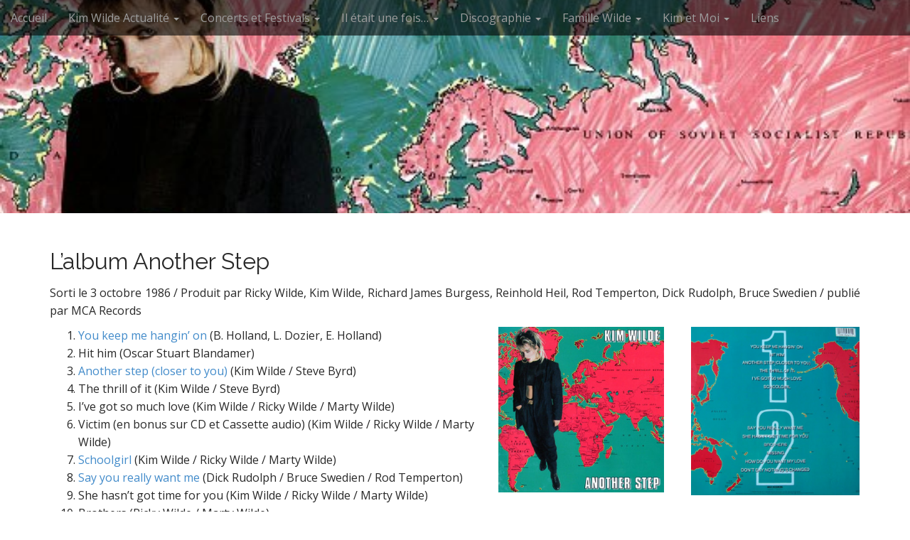

--- FILE ---
content_type: text/html; charset=UTF-8
request_url: https://www.kimwilde.fr/v2/lalbum-another-step/
body_size: 15695
content:
<!DOCTYPE html>
<html dir="ltr" lang="fr-FR"
	prefix="og: https://ogp.me/ns#" >
<head>
	<meta charset="UTF-8">
	<meta name="viewport" content="width=device-width, initial-scale=1.0">
	<link rel="profile" href="http://gmpg.org/xfn/11">
	<link rel="pingback" href="https://www.kimwilde.fr/v2/xmlrpc.php">
	<title>L’album Another Step -</title>
	<style>img:is([sizes="auto" i], [sizes^="auto," i]) { contain-intrinsic-size: 3000px 1500px }</style>
	
		<!-- All in One SEO 4.3.4.1 - aioseo.com -->
		<meta name="description" content="Sorti le 3 octobre 1986 / Produit par Ricky Wilde, Kim Wilde, Richard James Burgess, Reinhold Heil, Rod Temperton, Dick Rudolph, Bruce Swedien / publié par MCA Records You keep me hangin&#039; on (B. Holland, L. Dozier, E. Holland) Hit him (Oscar Stuart Blandamer) Another step (closer to you) (Kim Wilde / Steve Byrd) The thrill of" />
		<meta name="robots" content="max-image-preview:large" />
		<link rel="canonical" href="https://www.kimwilde.fr/v2/lalbum-another-step/" />
		<meta name="generator" content="All in One SEO (AIOSEO) 4.3.4.1 " />
		<meta property="og:locale" content="fr_FR" />
		<meta property="og:site_name" content="-" />
		<meta property="og:type" content="article" />
		<meta property="og:title" content="L’album Another Step -" />
		<meta property="og:description" content="Sorti le 3 octobre 1986 / Produit par Ricky Wilde, Kim Wilde, Richard James Burgess, Reinhold Heil, Rod Temperton, Dick Rudolph, Bruce Swedien / publié par MCA Records You keep me hangin&#039; on (B. Holland, L. Dozier, E. Holland) Hit him (Oscar Stuart Blandamer) Another step (closer to you) (Kim Wilde / Steve Byrd) The thrill of" />
		<meta property="og:url" content="https://www.kimwilde.fr/v2/lalbum-another-step/" />
		<meta property="article:published_time" content="2015-01-23T14:37:29+00:00" />
		<meta property="article:modified_time" content="2023-02-12T17:53:37+00:00" />
		<meta name="twitter:card" content="summary_large_image" />
		<meta name="twitter:title" content="L’album Another Step -" />
		<meta name="twitter:description" content="Sorti le 3 octobre 1986 / Produit par Ricky Wilde, Kim Wilde, Richard James Burgess, Reinhold Heil, Rod Temperton, Dick Rudolph, Bruce Swedien / publié par MCA Records You keep me hangin&#039; on (B. Holland, L. Dozier, E. Holland) Hit him (Oscar Stuart Blandamer) Another step (closer to you) (Kim Wilde / Steve Byrd) The thrill of" />
		<script type="application/ld+json" class="aioseo-schema">
			{"@context":"https:\/\/schema.org","@graph":[{"@type":"BreadcrumbList","@id":"https:\/\/www.kimwilde.fr\/v2\/lalbum-another-step\/#breadcrumblist","itemListElement":[{"@type":"ListItem","@id":"https:\/\/www.kimwilde.fr\/v2\/#listItem","position":1,"item":{"@type":"WebPage","@id":"https:\/\/www.kimwilde.fr\/v2\/","name":"Accueil","description":"Bienvenue \u00e0 tous les fans sur le site... Il \u00e9tait une fois... Kim Wilde Un site enti\u00e8rement d\u00e9di\u00e9 \u00e0 la chanteuse anglaise la plus sexy de tous les temps ! Fan de Kim Wilde depuis ses d\u00e9buts en 1981 lorsque je n'avais que 15 ans, j'ai d\u00e9cid\u00e9 de faire un site sur cette grande chanteuse.","url":"https:\/\/www.kimwilde.fr\/v2\/"},"nextItem":"https:\/\/www.kimwilde.fr\/v2\/lalbum-another-step\/#listItem"},{"@type":"ListItem","@id":"https:\/\/www.kimwilde.fr\/v2\/lalbum-another-step\/#listItem","position":2,"item":{"@type":"WebPage","@id":"https:\/\/www.kimwilde.fr\/v2\/lalbum-another-step\/","name":"L'album Another Step","description":"Sorti le 3 octobre 1986 \/ Produit par Ricky Wilde, Kim Wilde, Richard James Burgess, Reinhold Heil, Rod Temperton, Dick Rudolph, Bruce Swedien \/ publi\u00e9 par MCA Records You keep me hangin' on (B. Holland, L. Dozier, E. Holland) Hit him (Oscar Stuart Blandamer) Another step (closer to you) (Kim Wilde \/ Steve Byrd) The thrill of","url":"https:\/\/www.kimwilde.fr\/v2\/lalbum-another-step\/"},"previousItem":"https:\/\/www.kimwilde.fr\/v2\/#listItem"}]},{"@type":"Person","@id":"https:\/\/www.kimwilde.fr\/v2\/#person","name":"MiniKim","image":{"@type":"ImageObject","@id":"https:\/\/www.kimwilde.fr\/v2\/lalbum-another-step\/#personImage","url":"https:\/\/secure.gravatar.com\/avatar\/b4a58874e9548c5ff7c446df53ee5ec9?s=96&d=mm&r=g","width":96,"height":96,"caption":"MiniKim"}},{"@type":"WebPage","@id":"https:\/\/www.kimwilde.fr\/v2\/lalbum-another-step\/#webpage","url":"https:\/\/www.kimwilde.fr\/v2\/lalbum-another-step\/","name":"L\u2019album Another Step -","description":"Sorti le 3 octobre 1986 \/ Produit par Ricky Wilde, Kim Wilde, Richard James Burgess, Reinhold Heil, Rod Temperton, Dick Rudolph, Bruce Swedien \/ publi\u00e9 par MCA Records You keep me hangin' on (B. Holland, L. Dozier, E. Holland) Hit him (Oscar Stuart Blandamer) Another step (closer to you) (Kim Wilde \/ Steve Byrd) The thrill of","inLanguage":"fr-FR","isPartOf":{"@id":"https:\/\/www.kimwilde.fr\/v2\/#website"},"breadcrumb":{"@id":"https:\/\/www.kimwilde.fr\/v2\/lalbum-another-step\/#breadcrumblist"},"datePublished":"2015-01-23T14:37:29+00:00","dateModified":"2023-02-12T17:53:37+00:00"},{"@type":"WebSite","@id":"https:\/\/www.kimwilde.fr\/v2\/#website","url":"https:\/\/www.kimwilde.fr\/v2\/","inLanguage":"fr-FR","publisher":{"@id":"https:\/\/www.kimwilde.fr\/v2\/#person"}}]}
		</script>
		<!-- All in One SEO -->

<link rel='dns-prefetch' href='//www.kimwilde.fr' />
<link rel='dns-prefetch' href='//fonts.googleapis.com' />
<link rel="alternate" type="application/rss+xml" title=" &raquo; Flux" href="https://www.kimwilde.fr/v2/feed/" />
<link rel="alternate" type="application/rss+xml" title=" &raquo; Flux des commentaires" href="https://www.kimwilde.fr/v2/comments/feed/" />
		<!-- This site uses the Google Analytics by MonsterInsights plugin v9.11.1 - Using Analytics tracking - https://www.monsterinsights.com/ -->
		<!-- Remarque : MonsterInsights n’est actuellement pas configuré sur ce site. Le propriétaire doit authentifier son compte Google Analytics dans les réglages de MonsterInsights.  -->
					<!-- No tracking code set -->
				<!-- / Google Analytics by MonsterInsights -->
		<script type="text/javascript">
/* <![CDATA[ */
window._wpemojiSettings = {"baseUrl":"https:\/\/s.w.org\/images\/core\/emoji\/15.0.3\/72x72\/","ext":".png","svgUrl":"https:\/\/s.w.org\/images\/core\/emoji\/15.0.3\/svg\/","svgExt":".svg","source":{"concatemoji":"https:\/\/www.kimwilde.fr\/v2\/wp-includes\/js\/wp-emoji-release.min.js?ver=6.7.4"}};
/*! This file is auto-generated */
!function(i,n){var o,s,e;function c(e){try{var t={supportTests:e,timestamp:(new Date).valueOf()};sessionStorage.setItem(o,JSON.stringify(t))}catch(e){}}function p(e,t,n){e.clearRect(0,0,e.canvas.width,e.canvas.height),e.fillText(t,0,0);var t=new Uint32Array(e.getImageData(0,0,e.canvas.width,e.canvas.height).data),r=(e.clearRect(0,0,e.canvas.width,e.canvas.height),e.fillText(n,0,0),new Uint32Array(e.getImageData(0,0,e.canvas.width,e.canvas.height).data));return t.every(function(e,t){return e===r[t]})}function u(e,t,n){switch(t){case"flag":return n(e,"\ud83c\udff3\ufe0f\u200d\u26a7\ufe0f","\ud83c\udff3\ufe0f\u200b\u26a7\ufe0f")?!1:!n(e,"\ud83c\uddfa\ud83c\uddf3","\ud83c\uddfa\u200b\ud83c\uddf3")&&!n(e,"\ud83c\udff4\udb40\udc67\udb40\udc62\udb40\udc65\udb40\udc6e\udb40\udc67\udb40\udc7f","\ud83c\udff4\u200b\udb40\udc67\u200b\udb40\udc62\u200b\udb40\udc65\u200b\udb40\udc6e\u200b\udb40\udc67\u200b\udb40\udc7f");case"emoji":return!n(e,"\ud83d\udc26\u200d\u2b1b","\ud83d\udc26\u200b\u2b1b")}return!1}function f(e,t,n){var r="undefined"!=typeof WorkerGlobalScope&&self instanceof WorkerGlobalScope?new OffscreenCanvas(300,150):i.createElement("canvas"),a=r.getContext("2d",{willReadFrequently:!0}),o=(a.textBaseline="top",a.font="600 32px Arial",{});return e.forEach(function(e){o[e]=t(a,e,n)}),o}function t(e){var t=i.createElement("script");t.src=e,t.defer=!0,i.head.appendChild(t)}"undefined"!=typeof Promise&&(o="wpEmojiSettingsSupports",s=["flag","emoji"],n.supports={everything:!0,everythingExceptFlag:!0},e=new Promise(function(e){i.addEventListener("DOMContentLoaded",e,{once:!0})}),new Promise(function(t){var n=function(){try{var e=JSON.parse(sessionStorage.getItem(o));if("object"==typeof e&&"number"==typeof e.timestamp&&(new Date).valueOf()<e.timestamp+604800&&"object"==typeof e.supportTests)return e.supportTests}catch(e){}return null}();if(!n){if("undefined"!=typeof Worker&&"undefined"!=typeof OffscreenCanvas&&"undefined"!=typeof URL&&URL.createObjectURL&&"undefined"!=typeof Blob)try{var e="postMessage("+f.toString()+"("+[JSON.stringify(s),u.toString(),p.toString()].join(",")+"));",r=new Blob([e],{type:"text/javascript"}),a=new Worker(URL.createObjectURL(r),{name:"wpTestEmojiSupports"});return void(a.onmessage=function(e){c(n=e.data),a.terminate(),t(n)})}catch(e){}c(n=f(s,u,p))}t(n)}).then(function(e){for(var t in e)n.supports[t]=e[t],n.supports.everything=n.supports.everything&&n.supports[t],"flag"!==t&&(n.supports.everythingExceptFlag=n.supports.everythingExceptFlag&&n.supports[t]);n.supports.everythingExceptFlag=n.supports.everythingExceptFlag&&!n.supports.flag,n.DOMReady=!1,n.readyCallback=function(){n.DOMReady=!0}}).then(function(){return e}).then(function(){var e;n.supports.everything||(n.readyCallback(),(e=n.source||{}).concatemoji?t(e.concatemoji):e.wpemoji&&e.twemoji&&(t(e.twemoji),t(e.wpemoji)))}))}((window,document),window._wpemojiSettings);
/* ]]> */
</script>
<link rel='stylesheet' id='twb-open-sans-css' href='https://fonts.googleapis.com/css?family=Open+Sans%3A300%2C400%2C500%2C600%2C700%2C800&#038;display=swap&#038;ver=6.7.4' type='text/css' media='all' />
<link rel='stylesheet' id='twbbwg-global-css' href='https://www.kimwilde.fr/v2/wp-content/plugins/photo-gallery/booster/assets/css/global.css?ver=1.0.0' type='text/css' media='all' />
<style id='wp-emoji-styles-inline-css' type='text/css'>

	img.wp-smiley, img.emoji {
		display: inline !important;
		border: none !important;
		box-shadow: none !important;
		height: 1em !important;
		width: 1em !important;
		margin: 0 0.07em !important;
		vertical-align: -0.1em !important;
		background: none !important;
		padding: 0 !important;
	}
</style>
<link rel='stylesheet' id='wp-block-library-css' href='https://www.kimwilde.fr/v2/wp-includes/css/dist/block-library/style.min.css?ver=6.7.4' type='text/css' media='all' />
<style id='classic-theme-styles-inline-css' type='text/css'>
/*! This file is auto-generated */
.wp-block-button__link{color:#fff;background-color:#32373c;border-radius:9999px;box-shadow:none;text-decoration:none;padding:calc(.667em + 2px) calc(1.333em + 2px);font-size:1.125em}.wp-block-file__button{background:#32373c;color:#fff;text-decoration:none}
</style>
<style id='global-styles-inline-css' type='text/css'>
:root{--wp--preset--aspect-ratio--square: 1;--wp--preset--aspect-ratio--4-3: 4/3;--wp--preset--aspect-ratio--3-4: 3/4;--wp--preset--aspect-ratio--3-2: 3/2;--wp--preset--aspect-ratio--2-3: 2/3;--wp--preset--aspect-ratio--16-9: 16/9;--wp--preset--aspect-ratio--9-16: 9/16;--wp--preset--color--black: #000000;--wp--preset--color--cyan-bluish-gray: #abb8c3;--wp--preset--color--white: #ffffff;--wp--preset--color--pale-pink: #f78da7;--wp--preset--color--vivid-red: #cf2e2e;--wp--preset--color--luminous-vivid-orange: #ff6900;--wp--preset--color--luminous-vivid-amber: #fcb900;--wp--preset--color--light-green-cyan: #7bdcb5;--wp--preset--color--vivid-green-cyan: #00d084;--wp--preset--color--pale-cyan-blue: #8ed1fc;--wp--preset--color--vivid-cyan-blue: #0693e3;--wp--preset--color--vivid-purple: #9b51e0;--wp--preset--gradient--vivid-cyan-blue-to-vivid-purple: linear-gradient(135deg,rgba(6,147,227,1) 0%,rgb(155,81,224) 100%);--wp--preset--gradient--light-green-cyan-to-vivid-green-cyan: linear-gradient(135deg,rgb(122,220,180) 0%,rgb(0,208,130) 100%);--wp--preset--gradient--luminous-vivid-amber-to-luminous-vivid-orange: linear-gradient(135deg,rgba(252,185,0,1) 0%,rgba(255,105,0,1) 100%);--wp--preset--gradient--luminous-vivid-orange-to-vivid-red: linear-gradient(135deg,rgba(255,105,0,1) 0%,rgb(207,46,46) 100%);--wp--preset--gradient--very-light-gray-to-cyan-bluish-gray: linear-gradient(135deg,rgb(238,238,238) 0%,rgb(169,184,195) 100%);--wp--preset--gradient--cool-to-warm-spectrum: linear-gradient(135deg,rgb(74,234,220) 0%,rgb(151,120,209) 20%,rgb(207,42,186) 40%,rgb(238,44,130) 60%,rgb(251,105,98) 80%,rgb(254,248,76) 100%);--wp--preset--gradient--blush-light-purple: linear-gradient(135deg,rgb(255,206,236) 0%,rgb(152,150,240) 100%);--wp--preset--gradient--blush-bordeaux: linear-gradient(135deg,rgb(254,205,165) 0%,rgb(254,45,45) 50%,rgb(107,0,62) 100%);--wp--preset--gradient--luminous-dusk: linear-gradient(135deg,rgb(255,203,112) 0%,rgb(199,81,192) 50%,rgb(65,88,208) 100%);--wp--preset--gradient--pale-ocean: linear-gradient(135deg,rgb(255,245,203) 0%,rgb(182,227,212) 50%,rgb(51,167,181) 100%);--wp--preset--gradient--electric-grass: linear-gradient(135deg,rgb(202,248,128) 0%,rgb(113,206,126) 100%);--wp--preset--gradient--midnight: linear-gradient(135deg,rgb(2,3,129) 0%,rgb(40,116,252) 100%);--wp--preset--font-size--small: 13px;--wp--preset--font-size--medium: 20px;--wp--preset--font-size--large: 36px;--wp--preset--font-size--x-large: 42px;--wp--preset--spacing--20: 0.44rem;--wp--preset--spacing--30: 0.67rem;--wp--preset--spacing--40: 1rem;--wp--preset--spacing--50: 1.5rem;--wp--preset--spacing--60: 2.25rem;--wp--preset--spacing--70: 3.38rem;--wp--preset--spacing--80: 5.06rem;--wp--preset--shadow--natural: 6px 6px 9px rgba(0, 0, 0, 0.2);--wp--preset--shadow--deep: 12px 12px 50px rgba(0, 0, 0, 0.4);--wp--preset--shadow--sharp: 6px 6px 0px rgba(0, 0, 0, 0.2);--wp--preset--shadow--outlined: 6px 6px 0px -3px rgba(255, 255, 255, 1), 6px 6px rgba(0, 0, 0, 1);--wp--preset--shadow--crisp: 6px 6px 0px rgba(0, 0, 0, 1);}:where(.is-layout-flex){gap: 0.5em;}:where(.is-layout-grid){gap: 0.5em;}body .is-layout-flex{display: flex;}.is-layout-flex{flex-wrap: wrap;align-items: center;}.is-layout-flex > :is(*, div){margin: 0;}body .is-layout-grid{display: grid;}.is-layout-grid > :is(*, div){margin: 0;}:where(.wp-block-columns.is-layout-flex){gap: 2em;}:where(.wp-block-columns.is-layout-grid){gap: 2em;}:where(.wp-block-post-template.is-layout-flex){gap: 1.25em;}:where(.wp-block-post-template.is-layout-grid){gap: 1.25em;}.has-black-color{color: var(--wp--preset--color--black) !important;}.has-cyan-bluish-gray-color{color: var(--wp--preset--color--cyan-bluish-gray) !important;}.has-white-color{color: var(--wp--preset--color--white) !important;}.has-pale-pink-color{color: var(--wp--preset--color--pale-pink) !important;}.has-vivid-red-color{color: var(--wp--preset--color--vivid-red) !important;}.has-luminous-vivid-orange-color{color: var(--wp--preset--color--luminous-vivid-orange) !important;}.has-luminous-vivid-amber-color{color: var(--wp--preset--color--luminous-vivid-amber) !important;}.has-light-green-cyan-color{color: var(--wp--preset--color--light-green-cyan) !important;}.has-vivid-green-cyan-color{color: var(--wp--preset--color--vivid-green-cyan) !important;}.has-pale-cyan-blue-color{color: var(--wp--preset--color--pale-cyan-blue) !important;}.has-vivid-cyan-blue-color{color: var(--wp--preset--color--vivid-cyan-blue) !important;}.has-vivid-purple-color{color: var(--wp--preset--color--vivid-purple) !important;}.has-black-background-color{background-color: var(--wp--preset--color--black) !important;}.has-cyan-bluish-gray-background-color{background-color: var(--wp--preset--color--cyan-bluish-gray) !important;}.has-white-background-color{background-color: var(--wp--preset--color--white) !important;}.has-pale-pink-background-color{background-color: var(--wp--preset--color--pale-pink) !important;}.has-vivid-red-background-color{background-color: var(--wp--preset--color--vivid-red) !important;}.has-luminous-vivid-orange-background-color{background-color: var(--wp--preset--color--luminous-vivid-orange) !important;}.has-luminous-vivid-amber-background-color{background-color: var(--wp--preset--color--luminous-vivid-amber) !important;}.has-light-green-cyan-background-color{background-color: var(--wp--preset--color--light-green-cyan) !important;}.has-vivid-green-cyan-background-color{background-color: var(--wp--preset--color--vivid-green-cyan) !important;}.has-pale-cyan-blue-background-color{background-color: var(--wp--preset--color--pale-cyan-blue) !important;}.has-vivid-cyan-blue-background-color{background-color: var(--wp--preset--color--vivid-cyan-blue) !important;}.has-vivid-purple-background-color{background-color: var(--wp--preset--color--vivid-purple) !important;}.has-black-border-color{border-color: var(--wp--preset--color--black) !important;}.has-cyan-bluish-gray-border-color{border-color: var(--wp--preset--color--cyan-bluish-gray) !important;}.has-white-border-color{border-color: var(--wp--preset--color--white) !important;}.has-pale-pink-border-color{border-color: var(--wp--preset--color--pale-pink) !important;}.has-vivid-red-border-color{border-color: var(--wp--preset--color--vivid-red) !important;}.has-luminous-vivid-orange-border-color{border-color: var(--wp--preset--color--luminous-vivid-orange) !important;}.has-luminous-vivid-amber-border-color{border-color: var(--wp--preset--color--luminous-vivid-amber) !important;}.has-light-green-cyan-border-color{border-color: var(--wp--preset--color--light-green-cyan) !important;}.has-vivid-green-cyan-border-color{border-color: var(--wp--preset--color--vivid-green-cyan) !important;}.has-pale-cyan-blue-border-color{border-color: var(--wp--preset--color--pale-cyan-blue) !important;}.has-vivid-cyan-blue-border-color{border-color: var(--wp--preset--color--vivid-cyan-blue) !important;}.has-vivid-purple-border-color{border-color: var(--wp--preset--color--vivid-purple) !important;}.has-vivid-cyan-blue-to-vivid-purple-gradient-background{background: var(--wp--preset--gradient--vivid-cyan-blue-to-vivid-purple) !important;}.has-light-green-cyan-to-vivid-green-cyan-gradient-background{background: var(--wp--preset--gradient--light-green-cyan-to-vivid-green-cyan) !important;}.has-luminous-vivid-amber-to-luminous-vivid-orange-gradient-background{background: var(--wp--preset--gradient--luminous-vivid-amber-to-luminous-vivid-orange) !important;}.has-luminous-vivid-orange-to-vivid-red-gradient-background{background: var(--wp--preset--gradient--luminous-vivid-orange-to-vivid-red) !important;}.has-very-light-gray-to-cyan-bluish-gray-gradient-background{background: var(--wp--preset--gradient--very-light-gray-to-cyan-bluish-gray) !important;}.has-cool-to-warm-spectrum-gradient-background{background: var(--wp--preset--gradient--cool-to-warm-spectrum) !important;}.has-blush-light-purple-gradient-background{background: var(--wp--preset--gradient--blush-light-purple) !important;}.has-blush-bordeaux-gradient-background{background: var(--wp--preset--gradient--blush-bordeaux) !important;}.has-luminous-dusk-gradient-background{background: var(--wp--preset--gradient--luminous-dusk) !important;}.has-pale-ocean-gradient-background{background: var(--wp--preset--gradient--pale-ocean) !important;}.has-electric-grass-gradient-background{background: var(--wp--preset--gradient--electric-grass) !important;}.has-midnight-gradient-background{background: var(--wp--preset--gradient--midnight) !important;}.has-small-font-size{font-size: var(--wp--preset--font-size--small) !important;}.has-medium-font-size{font-size: var(--wp--preset--font-size--medium) !important;}.has-large-font-size{font-size: var(--wp--preset--font-size--large) !important;}.has-x-large-font-size{font-size: var(--wp--preset--font-size--x-large) !important;}
:where(.wp-block-post-template.is-layout-flex){gap: 1.25em;}:where(.wp-block-post-template.is-layout-grid){gap: 1.25em;}
:where(.wp-block-columns.is-layout-flex){gap: 2em;}:where(.wp-block-columns.is-layout-grid){gap: 2em;}
:root :where(.wp-block-pullquote){font-size: 1.5em;line-height: 1.6;}
</style>
<link rel='stylesheet' id='gallery-all-css-css' href='https://www.kimwilde.fr/v2/wp-content/plugins/gallery-images/style/gallery-all.css?ver=6.7.4' type='text/css' media='all' />
<link rel='stylesheet' id='style2-os-css-css' href='https://www.kimwilde.fr/v2/wp-content/plugins/gallery-images/style/style2-os.css?ver=6.7.4' type='text/css' media='all' />
<link rel='stylesheet' id='lightbox-css-css' href='https://www.kimwilde.fr/v2/wp-content/plugins/gallery-images/style/lightbox.css?ver=6.7.4' type='text/css' media='all' />
<link rel='stylesheet' id='bwg_fonts-css' href='https://www.kimwilde.fr/v2/wp-content/plugins/photo-gallery/css/bwg-fonts/fonts.css?ver=0.0.1' type='text/css' media='all' />
<link rel='stylesheet' id='sumoselect-css' href='https://www.kimwilde.fr/v2/wp-content/plugins/photo-gallery/css/sumoselect.min.css?ver=3.4.6' type='text/css' media='all' />
<link rel='stylesheet' id='mCustomScrollbar-css' href='https://www.kimwilde.fr/v2/wp-content/plugins/photo-gallery/css/jquery.mCustomScrollbar.min.css?ver=3.1.5' type='text/css' media='all' />
<link rel='stylesheet' id='bwg_frontend-css' href='https://www.kimwilde.fr/v2/wp-content/plugins/photo-gallery/css/styles.min.css?ver=1.8.14' type='text/css' media='all' />
<link rel='stylesheet' id='arcade-basic-stylesheet-css' href='https://www.kimwilde.fr/v2/wp-content/themes/arcade-basic/style.css?ver=6.7.4' type='text/css' media='all' />
<link rel='stylesheet' id='arcade-basic-fonts-css' href='//fonts.googleapis.com/css?family=Megrim|Raleway|Open+Sans:400,400italic,700,700italic' type='text/css' media='all' />
<link rel='stylesheet' id='font-awesome-css' href='https://www.kimwilde.fr/v2/wp-content/themes/arcade-basic/library/css/font-awesome.css?ver=4.7.0' type='text/css' media='all' />
<link rel='stylesheet' id='dry_awp_theme_style-css' href='https://www.kimwilde.fr/v2/wp-content/plugins/advanced-wp-columns/assets/css/awp-columns.css?ver=6.7.4' type='text/css' media='all' />
<style id='dry_awp_theme_style-inline-css' type='text/css'>
@media screen and (max-width: 1024px) {	.csColumn {		clear: both !important;		float: none !important;		text-align: center !important;		margin-left:  10% !important;		margin-right: 10% !important;		width: 80% !important;	}	.csColumnGap {		display: none !important;	}}
</style>
<link rel='stylesheet' id='__EPYT__style-css' href='https://www.kimwilde.fr/v2/wp-content/plugins/youtube-embed-plus/styles/ytprefs.min.css?ver=14.1.6.1' type='text/css' media='all' />
<style id='__EPYT__style-inline-css' type='text/css'>

                .epyt-gallery-thumb {
                        width: 33.333%;
                }
                
</style>
<script type="text/javascript" src="https://www.kimwilde.fr/v2/wp-includes/js/jquery/jquery.min.js?ver=3.7.1" id="jquery-core-js"></script>
<script type="text/javascript" src="https://www.kimwilde.fr/v2/wp-includes/js/jquery/jquery-migrate.min.js?ver=3.4.1" id="jquery-migrate-js"></script>
<script type="text/javascript" src="https://www.kimwilde.fr/v2/wp-content/plugins/photo-gallery/booster/assets/js/circle-progress.js?ver=1.2.2" id="twbbwg-circle-js"></script>
<script type="text/javascript" id="twbbwg-global-js-extra">
/* <![CDATA[ */
var twb = {"nonce":"e6cf53b874","ajax_url":"https:\/\/www.kimwilde.fr\/v2\/wp-admin\/admin-ajax.php","plugin_url":"https:\/\/www.kimwilde.fr\/v2\/wp-content\/plugins\/photo-gallery\/booster","href":"https:\/\/www.kimwilde.fr\/v2\/wp-admin\/admin.php?page=twbbwg_photo-gallery"};
var twb = {"nonce":"e6cf53b874","ajax_url":"https:\/\/www.kimwilde.fr\/v2\/wp-admin\/admin-ajax.php","plugin_url":"https:\/\/www.kimwilde.fr\/v2\/wp-content\/plugins\/photo-gallery\/booster","href":"https:\/\/www.kimwilde.fr\/v2\/wp-admin\/admin.php?page=twbbwg_photo-gallery"};
/* ]]> */
</script>
<script type="text/javascript" src="https://www.kimwilde.fr/v2/wp-content/plugins/photo-gallery/booster/assets/js/global.js?ver=1.0.0" id="twbbwg-global-js"></script>
<script type="text/javascript" src="https://www.kimwilde.fr/v2/wp-content/plugins/photo-gallery/js/jquery.sumoselect.min.js?ver=3.4.6" id="sumoselect-js"></script>
<script type="text/javascript" src="https://www.kimwilde.fr/v2/wp-content/plugins/photo-gallery/js/tocca.min.js?ver=2.0.9" id="bwg_mobile-js"></script>
<script type="text/javascript" src="https://www.kimwilde.fr/v2/wp-content/plugins/photo-gallery/js/jquery.mCustomScrollbar.concat.min.js?ver=3.1.5" id="mCustomScrollbar-js"></script>
<script type="text/javascript" src="https://www.kimwilde.fr/v2/wp-content/plugins/photo-gallery/js/jquery.fullscreen.min.js?ver=0.6.0" id="jquery-fullscreen-js"></script>
<script type="text/javascript" id="bwg_frontend-js-extra">
/* <![CDATA[ */
var bwg_objectsL10n = {"bwg_field_required":"field is required.","bwg_mail_validation":"Ce n'est pas une adresse email valide. ","bwg_search_result":"Il n'y a pas d'images correspondant \u00e0 votre recherche.","bwg_select_tag":"Select Tag","bwg_order_by":"Order By","bwg_search":"Recherche","bwg_show_ecommerce":"Show Ecommerce","bwg_hide_ecommerce":"Hide Ecommerce","bwg_show_comments":"Afficher les commentaires","bwg_hide_comments":"Masquer les commentaires","bwg_restore":"Restaurer","bwg_maximize":"Maximisez","bwg_fullscreen":"Plein \u00e9cran","bwg_exit_fullscreen":"Quitter plein \u00e9cran","bwg_search_tag":"SEARCH...","bwg_tag_no_match":"No tags found","bwg_all_tags_selected":"All tags selected","bwg_tags_selected":"tags selected","play":"Lecture","pause":"Pause","is_pro":"","bwg_play":"Lecture","bwg_pause":"Pause","bwg_hide_info":"Masquer info","bwg_show_info":"Afficher infos","bwg_hide_rating":"Masquer note","bwg_show_rating":"Afficher les classifications","ok":"Ok","cancel":"Cancel","select_all":"Select all","lazy_load":"0","lazy_loader":"https:\/\/www.kimwilde.fr\/v2\/wp-content\/plugins\/photo-gallery\/images\/ajax_loader.png","front_ajax":"0","bwg_tag_see_all":"see all tags","bwg_tag_see_less":"see less tags"};
/* ]]> */
</script>
<script type="text/javascript" src="https://www.kimwilde.fr/v2/wp-content/plugins/photo-gallery/js/scripts.min.js?ver=1.8.14" id="bwg_frontend-js"></script>
<script type="text/javascript" id="__ytprefs__-js-extra">
/* <![CDATA[ */
var _EPYT_ = {"ajaxurl":"https:\/\/www.kimwilde.fr\/v2\/wp-admin\/admin-ajax.php","security":"3eb0392eee","gallery_scrolloffset":"20","eppathtoscripts":"https:\/\/www.kimwilde.fr\/v2\/wp-content\/plugins\/youtube-embed-plus\/scripts\/","eppath":"https:\/\/www.kimwilde.fr\/v2\/wp-content\/plugins\/youtube-embed-plus\/","epresponsiveselector":"[\"iframe.__youtube_prefs_widget__\"]","epdovol":"1","version":"14.1.6.1","evselector":"iframe.__youtube_prefs__[src], iframe[src*=\"youtube.com\/embed\/\"], iframe[src*=\"youtube-nocookie.com\/embed\/\"]","ajax_compat":"","maxres_facade":"eager","ytapi_load":"light","pause_others":"","stopMobileBuffer":"1","facade_mode":"","not_live_on_channel":"","vi_active":"","vi_js_posttypes":[]};
/* ]]> */
</script>
<script type="text/javascript" src="https://www.kimwilde.fr/v2/wp-content/plugins/youtube-embed-plus/scripts/ytprefs.min.js?ver=14.1.6.1" id="__ytprefs__-js"></script>
<link rel="https://api.w.org/" href="https://www.kimwilde.fr/v2/wp-json/" /><link rel="alternate" title="JSON" type="application/json" href="https://www.kimwilde.fr/v2/wp-json/wp/v2/pages/753" /><link rel="EditURI" type="application/rsd+xml" title="RSD" href="https://www.kimwilde.fr/v2/xmlrpc.php?rsd" />
<meta name="generator" content="WordPress 6.7.4" />
<link rel='shortlink' href='https://www.kimwilde.fr/v2/?p=753' />
<link rel="alternate" title="oEmbed (JSON)" type="application/json+oembed" href="https://www.kimwilde.fr/v2/wp-json/oembed/1.0/embed?url=https%3A%2F%2Fwww.kimwilde.fr%2Fv2%2Flalbum-another-step%2F" />
<link rel="alternate" title="oEmbed (XML)" type="text/xml+oembed" href="https://www.kimwilde.fr/v2/wp-json/oembed/1.0/embed?url=https%3A%2F%2Fwww.kimwilde.fr%2Fv2%2Flalbum-another-step%2F&#038;format=xml" />
<style>
.container { max-width: 1170px; }
</style>
	<style type="text/css" id="custom-background-css">
body.custom-background { background-color: #ffffff; }
</style>
	<link rel="icon" href="https://www.kimwilde.fr/v2/wp-content/uploads/2020/07/cropped-kim-wilde-the-greatest-hits-tour-2021-banniere-4-32x32.jpg" sizes="32x32" />
<link rel="icon" href="https://www.kimwilde.fr/v2/wp-content/uploads/2020/07/cropped-kim-wilde-the-greatest-hits-tour-2021-banniere-4-192x192.jpg" sizes="192x192" />
<link rel="apple-touch-icon" href="https://www.kimwilde.fr/v2/wp-content/uploads/2020/07/cropped-kim-wilde-the-greatest-hits-tour-2021-banniere-4-180x180.jpg" />
<meta name="msapplication-TileImage" content="https://www.kimwilde.fr/v2/wp-content/uploads/2020/07/cropped-kim-wilde-the-greatest-hits-tour-2021-banniere-4-270x270.jpg" />
</head>
<body class="page-template-default page page-id-753 custom-background no-fittext basic">

	<div id="page">

		<header id="header">
			<nav id="site-navigation" class="navbar navbar-inverse navbar-fixed-top" role="navigation">
				<h3 class="sr-only">Main menu</h3>
				<a class="sr-only" href="#primary" title="Skip to content">Skip to content</a>

				<div class="navbar-header">
					<button type="button" class="navbar-toggle" data-toggle="collapse" data-target=".navbar-collapse">
				        <span class="icon-bar"></span>
				        <span class="icon-bar"></span>
				        <span class="icon-bar"></span>
				    </button>
				</div>

				<div class="collapse navbar-collapse">
					<ul id="menu-menu-1" class="nav navbar-nav"><li id="menu-item-4" class="menu-item menu-item-type-custom menu-item-object-custom menu-item-home menu-item-4"><a href="https://www.kimwilde.fr/v2/">Accueil</a></li>
<li id="menu-item-4480" class="menu-item menu-item-type-taxonomy menu-item-object-category menu-item-has-children dropdown menu-item-4480"><a class="dropdown-toggle" data-toggle="dropdown" data-target="#" href="https://www.kimwilde.fr/v2/2018/actualites/actualite-2018-2019-2020-2021-2022-2023/">Kim Wilde Actualité <span class="caret"></span></a>
<ul class="dropdown-menu">
	<li id="menu-item-20105" class="menu-item menu-item-type-taxonomy menu-item-object-category menu-item-20105"><a href="https://www.kimwilde.fr/v2/2018/kim-wilde-en-2026/">Kim Wilde en 2026</a></li>
	<li id="menu-item-18745" class="menu-item menu-item-type-taxonomy menu-item-object-category menu-item-18745"><a href="https://www.kimwilde.fr/v2/2018/kim-wilde-en-2025/">Kim Wilde en 2025</a></li>
	<li id="menu-item-17033" class="menu-item menu-item-type-taxonomy menu-item-object-category menu-item-17033"><a href="https://www.kimwilde.fr/v2/2018/kim-wilde-en-2024/">Kim Wilde en 2024</a></li>
	<li id="menu-item-16805" class="menu-item menu-item-type-taxonomy menu-item-object-category menu-item-16805"><a href="https://www.kimwilde.fr/v2/2018/kim-wilde-en-2023/">Kim Wilde en 2023</a></li>
	<li id="menu-item-16794" class="menu-item menu-item-type-taxonomy menu-item-object-category menu-item-16794"><a href="https://www.kimwilde.fr/v2/2018/kim-wilde-en-2022/">Kim Wilde en 2022</a></li>
	<li id="menu-item-16795" class="menu-item menu-item-type-taxonomy menu-item-object-category menu-item-16795"><a href="https://www.kimwilde.fr/v2/2018/kim-wilde-en-2021/">Kim Wilde en 2021</a></li>
	<li id="menu-item-16796" class="menu-item menu-item-type-taxonomy menu-item-object-category menu-item-16796"><a href="https://www.kimwilde.fr/v2/2018/kim-wilde-en-2020/">Kim Wilde en 2020</a></li>
	<li id="menu-item-16797" class="menu-item menu-item-type-taxonomy menu-item-object-category menu-item-16797"><a href="https://www.kimwilde.fr/v2/2018/kim-wilde-en-2019/">Kim Wilde en 2019</a></li>
	<li id="menu-item-16798" class="menu-item menu-item-type-taxonomy menu-item-object-category menu-item-16798"><a href="https://www.kimwilde.fr/v2/2018/kim-wilde-en-2018/">Kim Wilde en 2018</a></li>
	<li id="menu-item-4397" class="menu-item menu-item-type-post_type menu-item-object-page menu-item-4397"><a href="https://www.kimwilde.fr/v2/cetait-en-2017/">Kim Wilde Flashback sur mon Blog de 2010 à 2017</a></li>
</ul>
</li>
<li id="menu-item-16792" class="menu-item menu-item-type-taxonomy menu-item-object-category menu-item-has-children dropdown menu-item-16792"><a class="dropdown-toggle" data-toggle="dropdown" data-target="#" href="https://www.kimwilde.fr/v2/2018/concerts-et-festivals/">Concerts et Festivals <span class="caret"></span></a>
<ul class="dropdown-menu">
	<li id="menu-item-20103" class="menu-item menu-item-type-post_type menu-item-object-page menu-item-20103"><a href="https://www.kimwilde.fr/v2/kim-wilde-concerts-festivals-2026/">Kim Wilde Concerts 2026</a></li>
	<li id="menu-item-18338" class="menu-item menu-item-type-post_type menu-item-object-page menu-item-18338"><a href="https://www.kimwilde.fr/v2/kim-wilde-concerts-festivals-2025/">Kim Wilde Concerts 2025</a></li>
	<li id="menu-item-16512" class="menu-item menu-item-type-post_type menu-item-object-page menu-item-16512"><a href="https://www.kimwilde.fr/v2/kim-wilde-concerts-et-festivals-2024/">Kim Wilde Concerts 2024</a></li>
	<li id="menu-item-13957" class="menu-item menu-item-type-post_type menu-item-object-page menu-item-13957"><a href="https://www.kimwilde.fr/v2/kim-wilde-concerts-et-festivals-2023/">Kim Wilde Concerts 2023</a></li>
	<li id="menu-item-12492" class="menu-item menu-item-type-post_type menu-item-object-page menu-item-12492"><a href="https://www.kimwilde.fr/v2/kim-wilde-concerts-et-festivals-2022/">Kim Wilde Concerts 2022</a></li>
	<li id="menu-item-12509" class="menu-item menu-item-type-post_type menu-item-object-page menu-item-12509"><a href="https://www.kimwilde.fr/v2/kim-wilde-concerts-et-festivals-2021/">Kim Wilde Concerts 2021</a></li>
	<li id="menu-item-10378" class="menu-item menu-item-type-post_type menu-item-object-page menu-item-10378"><a href="https://www.kimwilde.fr/v2/kim-wilde-concerts-et-festivals-2020/">Kim Wilde Concerts 2020</a></li>
	<li id="menu-item-6731" class="menu-item menu-item-type-post_type menu-item-object-page menu-item-6731"><a href="https://www.kimwilde.fr/v2/concert-et-festivals-2019/">Kim Wilde Concerts 2019</a></li>
	<li id="menu-item-4400" class="menu-item menu-item-type-post_type menu-item-object-page menu-item-4400"><a href="https://www.kimwilde.fr/v2/concerts-et-festivals-a-venir/">Kim Wilde Concerts 2018</a></li>
</ul>
</li>
<li id="menu-item-13" class="menu-item menu-item-type-post_type menu-item-object-page menu-item-has-children dropdown menu-item-13"><a class="dropdown-toggle" data-toggle="dropdown" data-target="#" href="https://www.kimwilde.fr/v2/il-etait-une-fois/">Il était une fois… <span class="caret"></span></a>
<ul class="dropdown-menu">
	<li id="menu-item-486" class="menu-item menu-item-type-post_type menu-item-object-page menu-item-486"><a href="https://www.kimwilde.fr/v2/biographie-express/">Biographie Express</a></li>
	<li id="menu-item-94" class="menu-item menu-item-type-post_type menu-item-object-page menu-item-94"><a href="https://www.kimwilde.fr/v2/il-etait-une-fois-kim-wilde-de-1960-a-1980/">Kim Wilde de 1960 à 1980</a></li>
	<li id="menu-item-398" class="menu-item menu-item-type-post_type menu-item-object-page menu-item-398"><a href="https://www.kimwilde.fr/v2/kim-wilde-en-1981/">Kim Wilde en 1981</a></li>
	<li id="menu-item-2074" class="menu-item menu-item-type-post_type menu-item-object-page menu-item-2074"><a href="https://www.kimwilde.fr/v2/kim-wilde-en-1982/">Kim Wilde en 1982</a></li>
	<li id="menu-item-2261" class="menu-item menu-item-type-post_type menu-item-object-page menu-item-2261"><a href="https://www.kimwilde.fr/v2/kim-wilde-en-1983/">Kim Wilde en 1983</a></li>
	<li id="menu-item-2539" class="menu-item menu-item-type-post_type menu-item-object-page menu-item-2539"><a href="https://www.kimwilde.fr/v2/kim-wilde-en-1984/">Kim Wilde en 1984</a></li>
	<li id="menu-item-2690" class="menu-item menu-item-type-post_type menu-item-object-page menu-item-2690"><a href="https://www.kimwilde.fr/v2/kim-wilde-en-1985/">Kim Wilde en 1985</a></li>
	<li id="menu-item-10273" class="menu-item menu-item-type-post_type menu-item-object-page menu-item-10273"><a href="https://www.kimwilde.fr/v2/kim-wilde-en-1986/">Kim Wilde en 1986</a></li>
	<li id="menu-item-15508" class="menu-item menu-item-type-post_type menu-item-object-page menu-item-15508"><a href="https://www.kimwilde.fr/v2/kim-wilde-en-1987/">Kim Wilde en 1987</a></li>
</ul>
</li>
<li id="menu-item-523" class="menu-item menu-item-type-post_type menu-item-object-page menu-item-has-children dropdown menu-item-523"><a class="dropdown-toggle" data-toggle="dropdown" data-target="#" href="https://www.kimwilde.fr/v2/discographie-2/">Discographie <span class="caret"></span></a>
<ul class="dropdown-menu">
	<li id="menu-item-16004" class="menu-item menu-item-type-post_type menu-item-object-page menu-item-16004"><a href="https://www.kimwilde.fr/v2/kim-wilde-les-singles/">Kim Wilde – Les Singles</a></li>
	<li id="menu-item-16013" class="menu-item menu-item-type-post_type menu-item-object-page menu-item-16013"><a href="https://www.kimwilde.fr/v2/kim-wilde-les-albums-studio/">Kim Wilde – Les Albums Studio</a></li>
	<li id="menu-item-16160" class="menu-item menu-item-type-post_type menu-item-object-page menu-item-16160"><a href="https://www.kimwilde.fr/v2/kim-wilde-collaborations-duos-et-autres/">Kim Wilde – Collaborations, duos et autres…</a></li>
	<li id="menu-item-12801" class="menu-item menu-item-type-post_type menu-item-object-page menu-item-12801"><a href="https://www.kimwilde.fr/v2/les-compilations-reeditions-remasterises-live/">Kim Wilde – Les Compilations / Rééditions / Live</a></li>
</ul>
</li>
<li id="menu-item-186" class="menu-item menu-item-type-post_type menu-item-object-page menu-item-has-children dropdown menu-item-186"><a class="dropdown-toggle" data-toggle="dropdown" data-target="#" href="https://www.kimwilde.fr/v2/wilde-family/">Famille Wilde <span class="caret"></span></a>
<ul class="dropdown-menu">
	<li id="menu-item-297" class="menu-item menu-item-type-post_type menu-item-object-page menu-item-297"><a href="https://www.kimwilde.fr/v2/marty-wilde/">Marty Wilde</a></li>
	<li id="menu-item-346" class="menu-item menu-item-type-post_type menu-item-object-page menu-item-346"><a href="https://www.kimwilde.fr/v2/ricky-wilde/">Ricky Wilde</a></li>
	<li id="menu-item-1362" class="menu-item menu-item-type-post_type menu-item-object-page menu-item-1362"><a href="https://www.kimwilde.fr/v2/roxanne-wilde/">Roxanne Wilde</a></li>
	<li id="menu-item-1509" class="menu-item menu-item-type-post_type menu-item-object-page menu-item-1509"><a href="https://www.kimwilde.fr/v2/scarlett-wilde/">Scarlett Wilde</a></li>
</ul>
</li>
<li id="menu-item-4100" class="menu-item menu-item-type-post_type menu-item-object-page menu-item-has-children dropdown menu-item-4100"><a class="dropdown-toggle" data-toggle="dropdown" data-target="#" href="https://www.kimwilde.fr/v2/kim-et-moi-2/">Kim et Moi <span class="caret"></span></a>
<ul class="dropdown-menu">
	<li id="menu-item-10120" class="menu-item menu-item-type-post_type menu-item-object-page menu-item-10120"><a href="https://www.kimwilde.fr/v2/concert-au-zenith-paris-29-mars-1985/">Concert au Zénith / Paris – 29 mars 1985</a></li>
	<li id="menu-item-10274" class="menu-item menu-item-type-post_type menu-item-object-page menu-item-10274"><a href="https://www.kimwilde.fr/v2/concert-au-zenith-paris-la-cigale-11-novembre-1986/">Concert au Zénith / Paris  – 11 novembre 1986</a></li>
	<li id="menu-item-10870" class="menu-item menu-item-type-post_type menu-item-object-page menu-item-10870"><a href="https://www.kimwilde.fr/v2/concert-a-la-cigale-paris-20-02-2007/">Concert à La Cigale / Paris – 20 février 2007</a></li>
	<li id="menu-item-11315" class="menu-item menu-item-type-post_type menu-item-object-page menu-item-11315"><a href="https://www.kimwilde.fr/v2/concert-a-la-cigale-paris-8-avril-2009/">Concert à La Cigale / Paris – 8 avril 2009</a></li>
	<li id="menu-item-11794" class="menu-item menu-item-type-post_type menu-item-object-page menu-item-11794"><a href="https://www.kimwilde.fr/v2/concert-a-la-cigale-paris-18-mars-2011/">Concert à La Cigale / Paris – 18 mars 2011</a></li>
	<li id="menu-item-11680" class="menu-item menu-item-type-post_type menu-item-object-page menu-item-11680"><a href="https://www.kimwilde.fr/v2/concert-dossenheim-sur-zinsel-12-mai-2012/">Concert à Dossenheim sur Zinsel / Alsace – 12 mai 2012</a></li>
	<li id="menu-item-11676" class="menu-item menu-item-type-post_type menu-item-object-page menu-item-11676"><a href="https://www.kimwilde.fr/v2/concert-au-trianon-paris-4-octobre-2012/">Concert au Trianon / Paris – 4 octobre 2012</a></li>
	<li id="menu-item-11677" class="menu-item menu-item-type-post_type menu-item-object-page menu-item-11677"><a href="https://www.kimwilde.fr/v2/concert-a-lespace-medoquine-talence-31-mai-2013/">Concert à l’Espace Médoquine / Talence – 31 mai 2013</a></li>
	<li id="menu-item-19362" class="menu-item menu-item-type-post_type menu-item-object-page menu-item-19362"><a href="https://www.kimwilde.fr/v2/kim-wilde-a-herve-belzik-20-mars-2015/">Concert à Herve / Belzik (Belgique) – 20 mars 2015</a></li>
	<li id="menu-item-11674" class="menu-item menu-item-type-post_type menu-item-object-page menu-item-11674"><a href="https://www.kimwilde.fr/v2/concert-a-tilbourg-pays-bas-18-novembre-2017/">Concert à Tilbourg / Pays-Bas – 18 novembre 2017</a></li>
	<li id="menu-item-11679" class="menu-item menu-item-type-post_type menu-item-object-page menu-item-11679"><a href="https://www.kimwilde.fr/v2/concert-au-koko-londres-26-avril-2018/">Concert au Koko / Londres – 26 avril 2018</a></li>
	<li id="menu-item-18312" class="menu-item menu-item-type-post_type menu-item-object-page menu-item-18312"><a href="https://www.kimwilde.fr/v2/concert-a-la-cigale-paris-26-mai-2018-2/">Concert à La Cigale / Paris – 26 mai 2018</a></li>
	<li id="menu-item-8220" class="menu-item menu-item-type-post_type menu-item-object-page menu-item-8220"><a href="https://www.kimwilde.fr/v2/la-garde-29-juillet-2019/">Concert à La Garde – 29 juillet 2019</a></li>
	<li id="menu-item-11675" class="menu-item menu-item-type-post_type menu-item-object-page menu-item-11675"><a href="https://www.kimwilde.fr/v2/concert-a-tilbourg-pays-bas-16-novembre-2019/">Concert à Tilbourg / Pays-Bas – 16 novembre 2019</a></li>
	<li id="menu-item-13550" class="menu-item menu-item-type-post_type menu-item-object-page menu-item-13550"><a href="https://www.kimwilde.fr/v2/concert-a-la-cigale-paris-25-avril-2022/">Concert à La Cigale / Paris – 25 avril 2022</a></li>
	<li id="menu-item-13779" class="menu-item menu-item-type-post_type menu-item-object-page menu-item-13779"><a href="https://www.kimwilde.fr/v2/concert-a-trelaze-21-06-22/">Concert à Trélazé – 21 juin 2022</a></li>
	<li id="menu-item-17532" class="menu-item menu-item-type-post_type menu-item-object-page menu-item-17532"><a href="https://www.kimwilde.fr/v2/concert-a-lolympia-10-fevrier-2024/">Concert à l’Olympia – 10 février 2024</a></li>
</ul>
</li>
<li id="menu-item-20" class="menu-item menu-item-type-post_type menu-item-object-page menu-item-20"><a href="https://www.kimwilde.fr/v2/liens/">Liens</a></li>
</ul>				</div>
			</nav><!-- #site-navigation -->

			 <div class="title-card-wrapper">
                <div class="title-card">
    				<div id="site-meta">
						    					<div id="site-title">
    						<a href="https://www.kimwilde.fr/v2" title="" rel="home"></a>
    					</div>

    					
    					<div id="site-description" class="margin-top">
    						    					</div>
						    					<a href="#" id="more-site" class="btn btn-default btn-lg">Lire plus</a>
    				</div>

    				<img src="https://www.kimwilde.fr/v2/wp-content/uploads/2015/01/banniereanotherstep.jpg" alt="" class="header-img" />				</div>
			</div>

		</header>

		<main>
	<div class="container">
		<div class="row">
			<div id="primary" class="col-md-12">
									<article id="post-753" class="post-753 page type-page status-publish hentry xfolkentry">
						<h1 class="entry-title">L&rsquo;album Another Step</h1>
					    <div class="entry-content description clearfix">
						    <p style="text-align: justify;">Sorti le 3 octobre 1986 / Produit par Ricky Wilde, Kim Wilde, Richard James Burgess, Reinhold Heil, Rod Temperton, Dick Rudolph, Bruce Swedien / publié par MCA Records</p>
<div class="csRow">
<div class="csColumn" style="margin: 0px; padding: 0px; float: left; width: 53.5%;" data-csstartpoint="0" data-csendpoint="514" data-cswidth="53.5%" data-csid="674f0aee-9606-9f5e-b5fd-f8936dfc877a">
<ol>
<li><a href="https://www.kimwilde.fr/v2/you-keep-me-hangin-on/">You keep me hangin&rsquo; on</a> (B. Holland, L. Dozier, E. Holland)</li>
<li>Hit him (Oscar Stuart Blandamer)</li>
<li><a href="https://www.kimwilde.fr/v2/another-step-closer-to-you/">Another step (closer to you)</a> (Kim Wilde / Steve Byrd)</li>
<li>The thrill of it (Kim Wilde / Steve Byrd)</li>
<li>I&rsquo;ve got so much love (Kim Wilde / Ricky Wilde / Marty Wilde)</li>
<li>Victim (en bonus sur CD et Cassette audio) (Kim Wilde / Ricky Wilde / Marty Wilde)</li>
<li><a href="https://www.kimwilde.fr/v2/schoolgirl-2/">Schoolgirl</a> (Kim Wilde / Ricky Wilde / Marty Wilde)</li>
<li><a href="https://www.kimwilde.fr/v2/say-you-really-want-me/">Say you really want me</a> (Dick Rudolph / Bruce Swedien / Rod Temperton)</li>
<li>She hasn&rsquo;t got time for you (Kim Wilde / Ricky Wilde / Marty Wilde)</li>
<li>Brothers (Ricky Wilde / Marty Wilde)</li>
<li>Missing (Kim Wilde / Steve Byrd)</li>
<li>How do you want my love (Kim Wilde / Ricky Wilde)</li>
<li>Don&rsquo;t say nothing&rsquo;s changed (Kim Wilde)</li>
</ol>
</div>
<div class="csColumnGap" style="margin: 0px; padding: 0px; float: left; width: 1.88%;"><img decoding="async" style="border: none;" src="https://www.kimwilde.fr/v2/wp-content/plugins/advanced-wp-columns/assets/js/plugins/views/img/1x1-pixel.png" alt="" /></div>
<div class="csColumn" style="margin: 0px; padding: 0px; float: left; width: 20.4%;" data-csstartpoint="532" data-csendpoint="728" data-cswidth="20.4%" data-csid="94203987-9d3f-adce-a2e5-1e7c3e46dc64">
<p><a href="https://www.kimwilde.fr/v2/wp-content/uploads/2015/01/anothersteplp.jpg"><img fetchpriority="high" decoding="async" class="alignnone wp-image-758 size-medium" src="https://www.kimwilde.fr/v2/wp-content/uploads/2015/01/anothersteplp-300x300.jpg" alt="" width="300" height="300" srcset="https://www.kimwilde.fr/v2/wp-content/uploads/2015/01/anothersteplp.jpg 300w, https://www.kimwilde.fr/v2/wp-content/uploads/2015/01/anothersteplp-150x150.jpg 150w, https://www.kimwilde.fr/v2/wp-content/uploads/2015/01/anothersteplp-100x100.jpg 100w" sizes="(max-width: 300px) 100vw, 300px" /></a></p>
</div>
<div class="csColumnGap" style="margin: 0px; padding: 0px; float: left; width: 3.33%;"><img decoding="async" style="border: none;" src="https://www.kimwilde.fr/v2/wp-content/plugins/advanced-wp-columns/assets/js/plugins/views/img/1x1-pixel.png" alt="" /></div>
<div class="csColumn" style="margin: 0px; padding: 0px; float: left; width: 20.8%;" data-csstartpoint="760" data-csendpoint="960" data-cswidth="20.8%" data-csid="c8e9a136-0abd-3ba1-98fc-66de4fb6ec02">
<p><a href="https://www.kimwilde.fr/v2/wp-content/uploads/2015/01/albumanotherstep.png"><img decoding="async" class="alignnone wp-image-757 size-medium" src="https://www.kimwilde.fr/v2/wp-content/uploads/2015/01/albumanotherstep-300x300.png" alt="" width="300" height="300" srcset="https://www.kimwilde.fr/v2/wp-content/uploads/2015/01/albumanotherstep-300x300.png 300w, https://www.kimwilde.fr/v2/wp-content/uploads/2015/01/albumanotherstep-150x150.png 150w, https://www.kimwilde.fr/v2/wp-content/uploads/2015/01/albumanotherstep-100x100.png 100w, https://www.kimwilde.fr/v2/wp-content/uploads/2015/01/albumanotherstep.png 393w" sizes="(max-width: 300px) 100vw, 300px" /></a></p>
</div>
<div style="clear: both; float: none; display: block; visibility: hidden; width: 0px; font-size: 0px; line-height: 0;"></div>
</div>
<p style="text-align: justify;" align="justify"><span class="style11"><br class="nc" />L&rsquo;album </span>est enregistré et mixé au Select Sound Studios à Knebworth mais aussi à Los Angeles au studio Larrabee Sound et au Westlake Audio. C’est le cinquième album et il propose douze titres pour l&rsquo;édition 33 tours et 13 titres pour l&rsquo;édition CD avec en bonus <em>Victim</em>. L’album est un triomphe artistique pour Kim, qui cosigne ici plus de la moitié des chansons, mais il n&rsquo;en est pas de même au niveau commercial. La plupart des morceaux sont produits par Ricky Wilde, mais on note la participation de Reinhold Heil, Richard James Burgess, Rod Temperton, Dick Rudolph et Bruce Swedien pour d’autres. La première moitié des chansons (la face A de l&rsquo;édition originelle vinyle) est plutôt rythmée, tandis que l&rsquo;ex-face B contient des ballades. Le premier single issu de l&rsquo;album est Schoolgirl (pour certains pays dont la France). Le deuxième est une reprise du tube des Supremes datant de 1966, <em>You Keep Me Hangin&rsquo; On</em>. Il est n<sup>o</sup> 1 aux États-Unis, au Canada, en Australie et fait presque aussi bien en Grande-Bretagne où il est n<sup>o</sup> 2. Le troisième simple est <em>Another Step (Closer To You)</em>, un duo avec le chanteur de soul britannique Junior Giscombe qui atteint le Top 10. <em>Say You Really Want Me</em>, un autre simple qui ne sortira qu’aux Etats-Unis et au Canada en juillet 1986 puis au Royaume-Uni et en Australie en août 1987 avec un visuel différent. Le vidéo clip est censuré dans les programmes pour jeunes : il montre Kim se contorsionner sur un lit avec plusieurs hommes torse-nu et s&rsquo;amusant avec un collier de perles. Malgré l&rsquo;image lascive et la publicité l&rsquo;accompagnant, cette chanson remixée pour l&rsquo;occasion ne perce pas dans les charts.</p>
<p style="text-align: justify;">Tous les morceaux d&rsquo;<em>Another Step</em> marquent une prise de distance avec le son synthétique des albums précédents. Il y a plus de guitares sur beaucoup de chansons : <em>The Thrill Of It</em> et <em>I&rsquo;ve Got So Much Love</em> ont une tonalité &lsquo;rock&rsquo; marquée. Les ballades sont émouvantes et bien produites, la plus notable étant la chanson concluant l&rsquo;album : <em>Don&rsquo;t Say Nothing&rsquo;s Changed</em>, écrite et produite par Kim elle-même.</p>
<p style="text-align: justify;">La pochette a été conçue par Simon Marsh et comporte une photo de Kim devant une carte du monde. Il existe deux versions : dans la première édition, la carte a été coloriée à la main et quelques mois plus tard, elle a été remplacée par un fond rouge et vert. Au Brézil et au Japon, c’est une pochette complètement différente en noir et blanc. Encore une fois les ventes de l&rsquo;album sont décevantes malgré le très gros succès des chansons qui en sont extraites mais il est tout de même certifié disque d&rsquo;or en Norvège et en Suisse.</p>
<p style="text-align: justify;">L’album est réédité le 19 octobre 1987 au Royaume-Uni avec un visuel différent et avec 3 titres en supplément :</p>
<ol>
<li>Megamix</li>
<li>Another step (closer to you) (7&Prime; version)</li>
<li>Say you really want me (7&Prime; version)</li>
</ol>
<p style="text-align: justify;">Puis réédité en 2010 par Cherry Pop avec 2 CD incluant les titres de l’original, exceptés Another step (closer to you) et Say You really want me, &lsquo;mais aussi les faces B des singles édités ainsi que des remixes et versions longues (17 titres bonus en tout). A noter que 3 des morceaux ont été enregistrés à partir de vinyle parce qu&rsquo;ils n’étaient plus disponibles à partir des archives de Universal Records.</p>
<p style="text-align: justify;">Il est réédité en Juin 2013, par Universal au Japon d’après l&rsquo;album original et remasterisé avec du matériel de haute précision. Le cd représente la réplique du vinyl et comprend 2 titres bonus : <em>Loving you</em> and <em>Hold back</em>.</p>
<p style="text-align: justify;">Les musiciens : Programmation tambour, batterie, percussions : Richard James Burgess ; Guitare, choeurs : Steve Byrd ; Claviers, synthétiseurs: Guy Fletcher ; Synth programmation et le jeu : Paul Fox ; Programmation Fairlight III, claviers: Reinhold Heil ; Chant invités sur <em>Another Step (closer to you)</em> : junior Giscombe ; Drums : Matthew Letley ; Claviers : Danny Sembello ; Basse: Gary Twigg ; Fairlight III, synthés, choeurs : Ricky Wilde ; Programmes de batterie : Kim Wilde, Pete Schwier ; Choeurs : Don Haywoode, Emmah, Paulette McWilliams, Lisa Fisher, Myrne Smith-Schilling ; Cuivres : Les Cornes Kick (Roddy Lorimer, Tim Sanders, Simon Clarke).</p>
<p style="text-align: center;"> &#8212;</p>
<p style="text-align: center;">Meilleurs classements :</p>
<p style="text-align: center;">Canada = 11 ème<br />
Allemagne = 42 ème pendant 18 semaines<br />
Suède = 49 ème pendant 4 semaines<br />
Pays-Bas = 52 ème pendant 5 semaines<br />
Royaume-Uni = 73 ème pendant 5 semaines<br />
Etats-Unis = 40 ème</p>
<p style="text-align: center;">&#8212;</p>
<p style="text-align: center;">Les singles issus de l&rsquo;album :</p>
<div class="csRow">
<div class="csColumnGap" style="margin: 0px; padding: 0px; float: left; width: 6.46%;"><img decoding="async" style="border: none;" src="https://www.kimwilde.fr/v2/wp-content/plugins/advanced-wp-columns/assets/js/plugins/views/img/1x1-pixel.png" alt="" /></div>
<div class="csColumn" style="margin: 0px; padding: 0px; float: left; width: 18.2%;" data-csstartpoint="62" data-csendpoint="237" data-cswidth="18.2%" data-csid="9e7131d7-7dd8-4ad0-b6f0-528f59ccbc60">
<p> <a href="https://www.kimwilde.fr/v2/wp-content/uploads/2015/01/kim-wilde-schoolgirl.jpg"><img decoding="async" class="alignnone size-full wp-image-1608" src="https://www.kimwilde.fr/v2/wp-content/uploads/2015/01/kim-wilde-schoolgirl.jpg" alt="kim wilde schoolgirl" width="204" height="200" /></a></p>
</div>
<div class="csColumnGap" style="margin: 0px; padding: 0px; float: left; width: 5.73%;"><img decoding="async" style="border: none;" src="https://www.kimwilde.fr/v2/wp-content/plugins/advanced-wp-columns/assets/js/plugins/views/img/1x1-pixel.png" alt="" /></div>
<div class="csColumn" style="margin: 0px; padding: 0px; float: left; width: 17.8%;" data-csstartpoint="292" data-csendpoint="463" data-cswidth="17.8%" data-csid="a48a7b40-1680-50ea-9fed-ec6950579e79">
<p> <a href="https://www.kimwilde.fr/v2/wp-content/uploads/2015/01/kim-wilde-you-keep-me-hangin-on.jpg"><img loading="lazy" decoding="async" class="alignnone size-full wp-image-1609" src="https://www.kimwilde.fr/v2/wp-content/uploads/2015/01/kim-wilde-you-keep-me-hangin-on.jpg" alt="kim wilde you keep me hangin on" width="203" height="200" srcset="https://www.kimwilde.fr/v2/wp-content/uploads/2015/01/kim-wilde-you-keep-me-hangin-on.jpg 203w, https://www.kimwilde.fr/v2/wp-content/uploads/2015/01/kim-wilde-you-keep-me-hangin-on-100x100.jpg 100w" sizes="auto, (max-width: 203px) 100vw, 203px" /></a></p>
</div>
<div class="csColumnGap" style="margin: 0px; padding: 0px; float: left; width: 4.9%;"><img decoding="async" style="border: none;" src="https://www.kimwilde.fr/v2/wp-content/plugins/advanced-wp-columns/assets/js/plugins/views/img/1x1-pixel.png" alt="" /></div>
<div class="csColumn" style="margin: 0px; padding: 0px; float: left; width: 17.8%;" data-csstartpoint="510" data-csendpoint="681" data-cswidth="17.8%" data-csid="da9a9f9c-5174-8889-a534-092b08646430">
<p> <a href="https://www.kimwilde.fr/v2/wp-content/uploads/2015/01/kim-wilde-another-step.jpg"><img loading="lazy" decoding="async" class="alignnone size-full wp-image-1610" src="https://www.kimwilde.fr/v2/wp-content/uploads/2015/01/kim-wilde-another-step.jpg" alt="kim wilde another step" width="202" height="200" srcset="https://www.kimwilde.fr/v2/wp-content/uploads/2015/01/kim-wilde-another-step.jpg 202w, https://www.kimwilde.fr/v2/wp-content/uploads/2015/01/kim-wilde-another-step-150x150.jpg 150w, https://www.kimwilde.fr/v2/wp-content/uploads/2015/01/kim-wilde-another-step-100x100.jpg 100w" sizes="auto, (max-width: 202px) 100vw, 202px" /></a></p>
</div>
<div class="csColumnGap" style="margin: 0px; padding: 0px; float: left; width: 5.42%;"><img decoding="async" style="border: none;" src="https://www.kimwilde.fr/v2/wp-content/plugins/advanced-wp-columns/assets/js/plugins/views/img/1x1-pixel.png" alt="" /></div>
<div class="csColumn" style="margin: 0px; padding: 0px; float: left; width: 17.8%;" data-csstartpoint="733" data-csendpoint="904" data-cswidth="17.8%" data-csid="6afd2390-de12-0368-b621-c30860da34ae">
<p> <a href="https://www.kimwilde.fr/v2/wp-content/uploads/2015/01/kim-wilde-say-you-really-want-me.jpg"><img loading="lazy" decoding="async" class="alignnone size-full wp-image-1611" src="https://www.kimwilde.fr/v2/wp-content/uploads/2015/01/kim-wilde-say-you-really-want-me.jpg" alt="kim wilde say you really want me" width="205" height="200" /></a></p>
</div>
</div>
<p style="text-align: center;">&#8212;</p>
<p style="text-align: center;" align="justify">Retrouvez tous les formats et visuels de tous pays via <a href="https://www.wilde-life.com/discography/albums/select">www.wilde-life.com</a></p>
<p style="text-align: center;" align="justify">&#8212;</p>
<p style="text-align: center;">L&rsquo;album suivant :</p>
<p style="text-align: center;"><a href="https://www.kimwilde.fr/v2/?page_id=813"><img loading="lazy" decoding="async" class="aligncenter wp-image-851 " src="https://www.kimwilde.fr/v2/wp-content/uploads/2015/01/kimwildeclose2-150x150.jpg" alt="kimwildeclose" width="207" height="207" srcset="https://www.kimwilde.fr/v2/wp-content/uploads/2015/01/kimwildeclose2-150x150.jpg 150w, https://www.kimwilde.fr/v2/wp-content/uploads/2015/01/kimwildeclose2-300x300.jpg 300w, https://www.kimwilde.fr/v2/wp-content/uploads/2015/01/kimwildeclose2-100x100.jpg 100w, https://www.kimwilde.fr/v2/wp-content/uploads/2015/01/kimwildeclose2.jpg 550w" sizes="auto, (max-width: 207px) 100vw, 207px" /></a></p>
<p style="text-align: center;">Sources : <a href="http://fr.wikipedia.org">http://fr.wikipedia.org</a> et <a href="https://www.wilde-life.com">https://www.wilde-life.com</a></p>
					    </div><!-- .entry-content -->

					    	<footer class="clearfix">
	    	</footer><!-- .entry -->
					</article><!-- #post-753 -->

					
<div id="comments" class="comments-area">
	
	
	</div><!-- #comments .comments-area -->			</div>
		</div>
	</div>

	</main><!-- main -->

	<footer id="footer" role="contentinfo">
		<div id="footer-content" class="container">
			<div class="row">
				<div class="copyright col-lg-12">
					<span class="pull-left">Copyright &copy; 2026  <a href="https://www.kimwilde.fr/v2"></a>. All Rights Reserved.</span>
					<span class="credit-link pull-right"><i class="fa fa-leaf"></i>The Arcade Basic Theme by <a href="https://themes.bavotasan.com/themes/arcade">bavotasan.com</a>.</span>
				</div><!-- .col-lg-12 -->
			</div><!-- .row -->
		</div><!-- #footer-content.container -->
	</footer><!-- #footer -->
</div><!-- #page -->

<script type="text/javascript" src="https://www.kimwilde.fr/v2/wp-content/plugins/gallery-images/js/jquery.colorbox.js?ver=1.0.0" id="jquery.colorbox-js-js"></script>
<script type="text/javascript" src="https://www.kimwilde.fr/v2/wp-content/plugins/gallery-images/js/gallery-all.js?ver=1.0.0" id="gallery-all-js-js"></script>
<script type="text/javascript" src="https://www.kimwilde.fr/v2/wp-content/plugins/gallery-images/js/jquery.hugeitmicro.min.js?ver=1.0.0" id="hugeitmicro-min-js-js"></script>
<script type="text/javascript" src="https://www.kimwilde.fr/v2/wp-content/themes/arcade-basic/library/js/bootstrap.min.js?ver=3.0.3" id="bootstrap-js"></script>
<script type="text/javascript" src="https://www.kimwilde.fr/v2/wp-content/themes/arcade-basic/library/js/fillsize.js?ver=6.7.4" id="fillsize-js"></script>
<script type="text/javascript" src="https://www.kimwilde.fr/v2/wp-content/themes/arcade-basic/library/js/jquery.arctext.js?ver=6.7.4" id="arctext-js"></script>
<script type="text/javascript" id="arcade-basic-script-js-extra">
/* <![CDATA[ */
var arcade_basic_vars = {"arc":"0","fittext":""};
/* ]]> */
</script>
<script type="text/javascript" src="https://www.kimwilde.fr/v2/wp-content/themes/arcade-basic/library/js/theme.js?ver=6.7.4" id="arcade-basic-script-js"></script>
<script type="text/javascript" src="https://www.kimwilde.fr/v2/wp-content/plugins/youtube-embed-plus/scripts/fitvids.min.js?ver=14.1.6.1" id="__ytprefsfitvids__-js"></script>
</body>
</html>